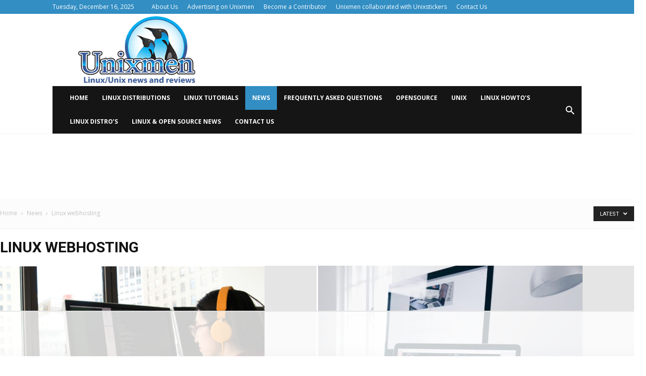

--- FILE ---
content_type: text/html
request_url: https://api.intentiq.com/profiles_engine/ProfilesEngineServlet?at=39&mi=10&dpi=936734067&pt=17&dpn=1&iiqidtype=2&iiqpcid=5e46da82-606a-4483-8105-c6736cf2056d&iiqpciddate=1768985062827&pcid=0630b844-adbf-4771-b8e2-f2e510243e06&idtype=3&gdpr=0&japs=false&jaesc=0&jafc=0&jaensc=0&jsver=0.33&testGroup=A&source=pbjs&ABTestingConfigurationSource=group&abtg=A&vrref=https%3A%2F%2Fwww.unixmen.com
body_size: 56
content:
{"abPercentage":97,"adt":1,"ct":2,"isOptedOut":false,"data":{"eids":[]},"dbsaved":"false","ls":true,"cttl":86400000,"abTestUuid":"g_68357903-f350-464b-8154-d2f7ec16caa9","tc":9,"sid":147474799}

--- FILE ---
content_type: text/html; charset=utf-8
request_url: https://www.google.com/recaptcha/api2/aframe
body_size: 268
content:
<!DOCTYPE HTML><html><head><meta http-equiv="content-type" content="text/html; charset=UTF-8"></head><body><script nonce="mxGGOqNiypX9eV1k6Clr9w">/** Anti-fraud and anti-abuse applications only. See google.com/recaptcha */ try{var clients={'sodar':'https://pagead2.googlesyndication.com/pagead/sodar?'};window.addEventListener("message",function(a){try{if(a.source===window.parent){var b=JSON.parse(a.data);var c=clients[b['id']];if(c){var d=document.createElement('img');d.src=c+b['params']+'&rc='+(localStorage.getItem("rc::a")?sessionStorage.getItem("rc::b"):"");window.document.body.appendChild(d);sessionStorage.setItem("rc::e",parseInt(sessionStorage.getItem("rc::e")||0)+1);localStorage.setItem("rc::h",'1768985069324');}}}catch(b){}});window.parent.postMessage("_grecaptcha_ready", "*");}catch(b){}</script></body></html>

--- FILE ---
content_type: text/plain
request_url: https://rtb.openx.net/openrtbb/prebidjs
body_size: -220
content:
{"id":"8deaddc6-fe1f-4d1f-a5d8-f708760c0ed4","nbr":0}

--- FILE ---
content_type: text/plain
request_url: https://rtb.openx.net/openrtbb/prebidjs
body_size: -220
content:
{"id":"7a32157a-0986-4f82-b51e-fa2d2caf533d","nbr":0}

--- FILE ---
content_type: text/plain; charset=utf-8
request_url: https://ads.adthrive.com/http-api/cv2
body_size: 3855
content:
{"om":["04897otm","0o3ed5fh","0sm4lr19","1","10011/140f603d0287260f11630805a1b59b3f","10011/ba9f11025c980a17f6936d2888902e29","10012/355d8eb1e51764705401abeb3e81c794","1011_302_56233474","11142692","11560071","11896988","119_6230649","12010080","12010084","12010088","12168663","12169133","124682_646","124684_189","124843_8","124844_21","124848_7","12491645","12491687","17_24767241","1891/84813","1891/84814","1nswb35c","1p58w1x0","1qycnxb6","1r7rfn75","202d4qe7","2132:45871983","2132:45999649","2249:561590466","2249:567996566","2249:650662457","2249:691925891","2249:703669956","2307:4b80jog8","2307:72szjlj3","2307:74scwdnj","2307:8orkh93v","2307:a7w365s6","2307:ddoadio1","2307:dtm79nhf","2307:duxvs448","2307:e49ssopz","2307:fmmrtnw7","2307:fphs0z2t","2307:fqeh4hao","2307:ge4000vb","2307:hcs5q0as","2307:hd9823n8","2307:hn3eanl8","2307:hxb6eohg","2307:s2ahu2ae","2307:sslkianq","2307:u7p1kjgp","2409_15064_70_85807309","2409_15064_70_85808987","2409_25495_176_CR52092920","2409_25495_176_CR52092921","2409_25495_176_CR52092922","2409_25495_176_CR52092954","2409_25495_176_CR52092956","2409_25495_176_CR52092957","2409_25495_176_CR52092958","2409_25495_176_CR52092959","2409_25495_176_CR52150651","2409_25495_176_CR52153848","2409_25495_176_CR52153849","2409_25495_176_CR52175340","2409_25495_176_CR52178314","2409_25495_176_CR52178315","2409_25495_176_CR52178316","2409_25495_176_CR52186411","2409_25495_176_CR52188001","247653151","25048620","25_53v6aquw","25_utberk8n","2636_1101777_7764-1036209","2636_1101777_7764-1036210","2662_199916_8153717","2662_199916_8153734","2676:80072839","2676:85690544","2676:85807343","2676:86082994","2676:86083012","2676:86434088","2676:86698143","2711_64_12169133","28925636","28933536","29414696","29414711","2974:8166422","2974:8168473","2974:8168475","2974:8168539","2gev4xcy","3018/7bde77b5ea7700479e9d98db672b3e5a","308_125203_16","308_125204_12","315102802","31809564","31qdo7ks","33605376","3490:CR52092918","3490:CR52092919","3490:CR52092920","3490:CR52092922","3490:CR52092923","3490:CR52175339","3490:CR52175340","3490:CR52178316","3490:CR52212685","3490:CR52212687","3490:CR52212688","3490:CR52223725","3658_15858_8gyxi0mz","3658_87799_t2546w8l","3702_139777_24765466","3702_139777_24765476","3702_139777_24765483","3702_139777_24765529","39231047","3LMBEkP-wis","3tkh4kx1","3v2n6fcp","4083IP31KS13blueboheme_707a0","409_192565","409_216326","409_216366","409_216384","409_216396","409_216406","409_216416","409_216424","409_220169","409_220333","409_220339","409_220353","409_220354","409_223589","409_223591","409_223597","409_225978","409_225987","409_225990","409_226322","409_226326","409_226332","409_226334","409_226336","409_226352","409_226362","409_227223","409_227224","409_227226","409_227235","409_228054","409_228055","409_228059","409_228115","409_228356","409_230728","439246469228","43a7ptxe","43jaxpr7","44023623","44629254","45871983","458901553568","462615644","481703827","48449219","485027845327","4b80jog8","4etfwvf1","4fk9nxse","4qxmmgd2","51372434","51699649","521_425_203508","521_425_203542","521_425_203932","521_425_203970","5316_139700_bd0b86af-29f5-418b-9bb4-3aa99ec783bd","5316_139700_e3299175-652d-4539-b65f-7e468b378aea","5316_139700_e57da5d6-bc41-40d9-9688-87a11ae6ec85","5510:1nswb35c","5510:c88kaley","5510:cymho2zs","5510:ouycdkmq","5510:quk7w53j","5510:ujl9wsn7","552726067","55726194","55763523","557_409_216396","557_409_216486","557_409_216606","557_409_220139","557_409_220333","557_409_220336","557_409_220343","557_409_220344","557_409_220353","557_409_220354","557_409_220356","557_409_220366","557_409_223589","557_409_228055","557_409_228064","557_409_228077","557_409_228105","557_409_228348","557_409_228350","557_409_228363","557_409_231911","558_93_c88kaley","5626536529","56341213","56632486","56635908","566480599","57149985","59856354","5989_1799740_703680594","5989_1799740_704085420","5989_1799740_704085924","5a5vgxhj","5mh8a4a2","5sfc9ja1","5ubl7njm","61210719","61900466","619089559","61916211","61916223","61916225","61926845","61932920","61932925","62019442","620646535428","6226507991","6226508011","6226530649","6250_66552_T26310990","628086965","628153053","628222860","628360579","628360582","628444259","628444349","628444433","628456310","628622163","628622172","628622241","628622244","628683371","628687043","628687157","628687460","628687463","628803013","628841673","629007394","629009180","629168001","629168565","629171196","629171202","62946743","62981075","630137823","6329018","6329020","63barbg1","63gwykf6","63t6qg56","651637462","663293679","673375558002","680597458938","680_99480_700109379","680_99480_700109393","697525780","697525781","697525824","6b8inw6p","6rbncy53","700109389","702397981","702423494","703575bf-f44d-4869-9188-31da9cad7e2b","70_83448053","70_86698451","7354_138543_85445183","7354_138543_85445224","7354_138543_85807301","7354_138543_85807320","7354_138543_85807343","7354_138543_85809121","7587c95c-80d2-4b29-ad05-cb51ea715de6","7732580","794di3me","7969_149355_45999649","7vplnmf7","7xb3th35","8154360","83443027","83443874","83447793","85444747","85690699","85702113","86434096","86434384","86434781","86509222","86509226","86509229","8b5u826e","8d2bwdL_2rg","8i63s069","8orkh93v","9057/0328842c8f1d017570ede5c97267f40d","9057/1ed2e1a3f7522e9d5b4d247b57ab0c7c","9057/211d1f0fa71d1a58cabee51f2180e38f","9309343","98xzy0ek","9vykgux1","OCLOHNHXERBGNKILKR3CIG_970x250_1","a0oxacu8","a4nw4c6t","a7w365s6","acl5gnm9","amly29q7","axw5pt53","bd5xg6f6","bfabg5d1","bhcgvwxj","bl5qi3e1","bn278v80","bpecuyjx","bw5u85ie","c1hsjx06","c1u7ixf4","c2d7ypnt","c88kaley","cqant14y","cr-aawz3f3qubwj","cr-aawz3f3xubwj","cr-f6puwm2w27tf1","cr-kk33ae113ergv2","cr-wm8psj6gu9vd","cv0h9mrv","d72bc1c5-5a71-4c21-ac43-34d81bb163e3","d9f6t30y","dif1fgsg","dtm79nhf","duxvs448","dwghal43","ecd501a9-d5fb-4bce-ae74-e7754689e70b","et4j6229","f46gq7cs","fcn2zae1","fj298p0ceax","fjp0ceax","fphs0z2t","g49ju19u","g4m2hasl","gn3plkq1","h4x8d2p8","hf9ak5dg","hqz7anxg","hwr63jqc","iaqttatc","iu5svso2","j4r0agpc","jd035jgw","k32m2mvp","k3mnim0y","kk5768bd","klqiditz","ksrdc5dk","kz8629zd","lc408s2k","lu0m1szw","mmr74uc4","mnzinbrt","n3egwnq7","np9yfx64","ofoon6ir","ouycdkmq","oyophs7h","ozdii3rw","pagvt0pd","plth4l1a","pzgd3hum","q0nt8p8d","q9plh3qd","qfy64iwb","qjfdr99f","qqvgscdx","quk7w53j","rup4bwce","rxj4b6nw","s42om3j4","s4s41bit","t4zab46q","t8b9twm5","t8qogbhp","ti0s3bz3","u3i8n6ef","u7p1kjgp","uf7vbcrs","ujl9wsn7","ujqkqtnh","vbivoyo6","vk8u5qr9","vm22qu2v","vu8587rh","w15c67ad","wt0wmo2s","wy75flx2","x9yz5t0i","xdaezn6y","xies7jcx","xz9ajlkq","y51tr986","yi6qlg3p","yxvw3how","ziox91q0","zvdz58bk","zxaju0ay","53v6aquw","7979132","7979135"],"pmp":[],"adomains":["1md.org","a4g.com","about.bugmd.com","acelauncher.com","adameve.com","adelion.com","adp3.net","advenuedsp.com","aibidauction.com","aibidsrv.com","akusoli.com","allofmpls.org","arkeero.net","ato.mx","avazutracking.net","avid-ad-server.com","avid-adserver.com","avidadserver.com","aztracking.net","bc-sys.com","bcc-ads.com","bidderrtb.com","bidscube.com","bizzclick.com","bkserving.com","bksn.se","brightmountainads.com","bucksense.io","bugmd.com","ca.iqos.com","capitaloneshopping.com","cdn.dsptr.com","clarifion.com","clean.peebuster.com","cotosen.com","cs.money","cwkuki.com","dallasnews.com","dcntr-ads.com","decenterads.com","derila-ergo.com","dhgate.com","dhs.gov","digitaladsystems.com","displate.com","doyour.bid","dspbox.io","envisionx.co","ezmob.com","fla-keys.com","fmlabsonline.com","g123.jp","g2trk.com","gadgetslaboratory.com","gadmobe.com","getbugmd.com","goodtoknowthis.com","gov.il","grosvenorcasinos.com","guard.io","hero-wars.com","holts.com","howto5.io","http://bookstofilm.com/","http://countingmypennies.com/","http://fabpop.net/","http://folkaly.com/","http://gameswaka.com/","http://gowdr.com/","http://gratefulfinance.com/","http://outliermodel.com/","http://profitor.com/","http://tenfactorialrocks.com/","http://vovviral.com/","https://instantbuzz.net/","https://www.royalcaribbean.com/","ice.gov","imprdom.com","justanswer.com","liverrenew.com","longhornsnuff.com","lovehoney.com","lowerjointpain.com","lymphsystemsupport.com","meccabingo.com","media-servers.net","medimops.de","miniretornaveis.com","mobuppsrtb.com","motionspots.com","mygrizzly.com","myiq.com","myrocky.ca","national-lottery.co.uk","nbliver360.com","ndc.ajillionmax.com","nibblr-ai.com","niutux.com","nordicspirit.co.uk","notify.nuviad.com","notify.oxonux.com","own-imp.vrtzads.com","paperela.com","paradisestays.site","parasiterelief.com","peta.org","pfm.ninja","photoshelter.com","pixel.metanetwork.mobi","pixel.valo.ai","plannedparenthood.org","plf1.net","plt7.com","pltfrm.click","printwithwave.co","privacymodeweb.com","rangeusa.com","readywind.com","reklambids.com","ri.psdwc.com","royalcaribbean.com","royalcaribbean.com.au","rtb-adeclipse.io","rtb-direct.com","rtb.adx1.com","rtb.kds.media","rtb.reklambid.com","rtb.reklamdsp.com","rtb.rklmstr.com","rtbadtrading.com","rtbsbengine.com","rtbtradein.com","saba.com.mx","safevirus.info","securevid.co","seedtag.com","servedby.revive-adserver.net","shift.com","simple.life","smrt-view.com","swissklip.com","taboola.com","tel-aviv.gov.il","temu.com","theoceanac.com","track-bid.com","trackingintegral.com","trading-rtbg.com","trkbid.com","truthfinder.com","unoadsrv.com","usconcealedcarry.com","uuidksinc.net","vabilitytech.com","vashoot.com","vegogarden.com","viewtemplates.com","votervoice.net","vuse.com","waardex.com","wapstart.ru","wdc.go2trk.com","weareplannedparenthood.org","webtradingspot.com","www.royalcaribbean.com","xapads.com","xiaflex.com","yourchamilia.com"]}

--- FILE ---
content_type: text/plain; charset=UTF-8
request_url: https://at.teads.tv/fpc?analytics_tag_id=PUB_17002&tfpvi=&gdpr_consent=&gdpr_status=22&gdpr_reason=220&ccpa_consent=&sv=prebid-v1
body_size: 56
content:
ZmNiZDA2NjMtZWM1OS00NjhiLWJmMjctM2IwMmEyYzUyMWE3Iy0xLTE=

--- FILE ---
content_type: text/plain
request_url: https://rtb.openx.net/openrtbb/prebidjs
body_size: -83
content:
{"id":"3460ae7c-8a64-465a-906d-b1b014d1f249","nbr":0}

--- FILE ---
content_type: text/plain
request_url: https://rtb.openx.net/openrtbb/prebidjs
body_size: -220
content:
{"id":"b778a48c-a8da-4ff6-a626-68056c60a576","nbr":0}

--- FILE ---
content_type: text/plain
request_url: https://rtb.openx.net/openrtbb/prebidjs
body_size: -220
content:
{"id":"64df6186-a78e-4d53-89f6-0cb63ccb419c","nbr":0}